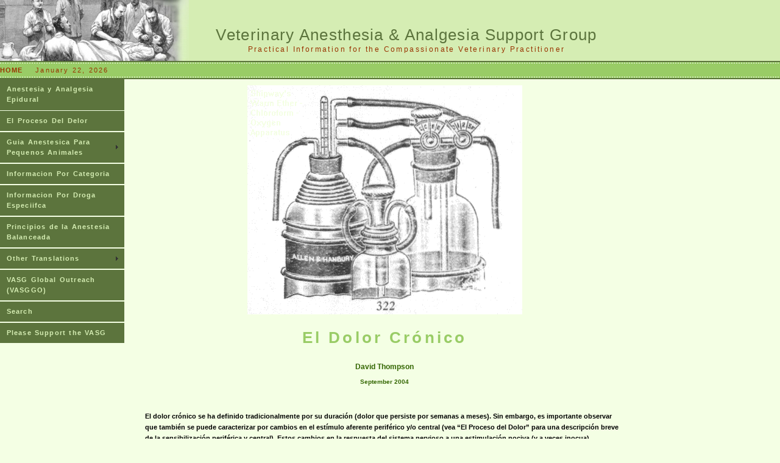

--- FILE ---
content_type: text/html
request_url: https://www.vasg.org/el_dolor_cronico.htm
body_size: 10142
content:
<!DOCTYPE html PUBLIC "-//W3C//DTD XHTML 1.0 Transitional//EN" "http://www.w3.org/TR/xhtml1/DTD/xhtml1-transitional.dtd">
<html xmlns="http://www.w3.org/1999/xhtml">
<!-- DW6 -->
<head>
<!-- Copyright 2005 Macromedia, Inc. All rights reserved. -->
<title>VASG El DOLOR CR&Oacute;NICO</title>
<meta http-equiv="Content-Type" content="text/html; charset=iso-8859-1" />
<link rel="stylesheet" href="mm_health_nutr.css" type="text/css" />
<script src="SpryAssets/SpryMenuBar.js" type="text/javascript"></script>
<script language="JavaScript" type="text/javascript">
//--------------- LOCALIZEABLE GLOBALS ---------------
var d=new Date();
var monthname=new Array("January","February","March","April","May","June","July","August","September","October","November","December");
//Ensure correct for language. English is "January 1, 2004"
var TODAY = monthname[d.getMonth()] + " " + d.getDate() + ", " + d.getFullYear();
//---------------   END LOCALIZEABLE   ---------------
</script><link href="css_files/vasg_01_11.css" rel="stylesheet" type="text/css" />
<link href="SpryAssets/SpryMenuBarVertical.css" rel="stylesheet" type="text/css" />
<style type="text/css">
<!--
a:link {
	text-decoration: none;
}
a:visited {
	text-decoration: none;
}
a:hover {
	text-decoration: underline;
}
a:active {
	text-decoration: none;
}
-->
</style></head>
<body bgcolor="#F4FFE4">
<table width="100%" border="0" cellpadding="0" cellspacing="0">
  <tr>
    <td width="668%" bgcolor="#D5EDB3"><table width="1024" border="0" cellspacing="0" cellpadding="0">
      <tr>
        <td width="310" height="100" rowspan="2" align="right" valign="bottom" bgcolor="#5C743D"><img src="images/banners/vasg_title_image_310_100.jpg" width="310" height="100" /></td>
        <td width="714" height="70" align="center" valign="bottom" bgcolor="#D5EDB3" class="titleName"><a name="TOP" id="TOP"></a>Veterinary Anesthesia &amp; Analgesia Support Group</td>
      </tr>
      <tr>
        <td width="714" height="30" align="center" valign="top" bgcolor="#D5EDB3" class="subHeader">Practical Information for the Compassionate Veterinary Practitioner</td>
      </tr>
    </table>
      <img src="file:///C|/Users/Robert/Documents/My Webs/VASG_09-09_DW_11-11-09/images/mm_spacer.gif" alt="" width="1" height="2" border="0" /></td>
  </tr>
</table>
<table width="100%" border="0" cellspacing="0" cellpadding="0">
  <tr>
    <td width="668%" bgcolor="#5C743D"><img src="images/misc/mm_spacer.gif" alt="" width="1" height="2" border="0" /></td>
  </tr>
  <tr>
    <td bgcolor="#99CC66" background="images/misc/mm_dashed_line.gif"><img src="images/misc/mm_dashed_line.gif" alt="line decor" width="4" height="3" border="0" /></td>
  </tr>
  <tr bgcolor="#99CC66">
    <td id="dateformat" height="20"><a href="index.htm">HOME</a> &nbsp;&nbsp;
    <script language="JavaScript" type="text/javascript">
      document.write(TODAY);	</script></td>
  </tr>
  <tr>
    <td bgcolor="#99CC66" background="images/misc/mm_dashed_line.gif"><img src="images/misc/mm_dashed_line.gif" alt="line decor" width="4" height="3" border="0" /></td>
  </tr>
  <tr>
    <td bgcolor="#5C743D"><img src="images/misc/mm_spacer.gif" alt="" width="1" height="2" border="0" /></td>
  </tr>
</table>
<table width="1024" border="0" cellspacing="0" cellpadding="0">
<tr>  </tr>
</table>
<table width="1024" border="0" cellspacing="0" cellpadding="0">
  <tr>
    <td width="204" rowspan="3" valign="top"><ul id="MenuBar1" class="MenuBarVertical">
      <li><a href="anestesia_y_analgesia_epidural.htm">Anestesia y Analgesia Epidural</a>        </li>
      <li><a href="el_proceso_del_dolor.htm">El Proceso Del Delor</a></li>
<li><a href="guia_anestesica_para_pequenos_animales.htm" class="MenuBarItemSubmenu">Guia Anestesica Para Pequenos Animales</a>
  <ul>
          <li><a href="admisi&oacute;n_spanish.htm">Admisi&oacute;n</a>            </li>
          <li><a href="rutina_pre_anest&eacute;sica.htm">Rutina Pre Anest&eacute;sica</a></li>
          <li><a href="protocolos_pre_anest&eacute;sicos_espec&iacute;ficos.htm">Protocolos pre anest&eacute;sicos espec&iacute;ficos</a></li>
          <li><a href="inducci&oacute;n_anest&eacute;sica.htm">Inducci&oacute;n Anest&eacute;sica</a></li>
          <li><a href="protocolos_de_inducci&oacute;n_espec&iacute;ficos.htm">Protocolos de inducci&oacute;n espec&iacute;ficos</a></li>
          <li><a href="mantenimiento_anest&eacute;sico.htm">Mantenimiento Anest&eacute;sico</a></li>
          <li><a href="protocolos_de_mantenimiento_espec&iacute;ficos.htm">Protocolos de mantenimiento espec&iacute;ficos</a></li>
          <li><a href="#">Recuperaci&oacute;n</a></li>
        </ul>
    </li>
      <li><a href="informacion_por_categoria.htm">Informacion Por Categoria</a></li>
      <li><a href="informacion_por_droga_especiifca.htm">Informacion Por Droga Especiifca</a></li>
      <li><a href="principios_de_la_anestesia_balanceada.htm">Principios de la Anestesia Balanceada</a></li>
      <li><a href="#" class="MenuBarItemSubmenu">Other Translations </a>
        <ul>
          <li><a href="#" class="MenuBarItemSubmenu">German Translations</a>
            <ul>
              <li><a href="alfaxalone_german.htm">Alfaxon Beitrag</a></li>
            </ul>
          </li>
          <li><a href="index_hungarian.htm" target="_blank">Hungarian Translations</a></li>
</ul>
</li>
<li><a href="vasggo.htm">VASG Global Outreach (VASGGO)</a></li>
<li><a href="search.htm">Search</a></li>
      <li><a href="support_the_vasg.htm">Please Support the VASG </a></li>
    </ul></td>
    <td width="34" height="396">&nbsp;</td>
    <td width="786" height="396" align="center"><img border="0" src="images/old_med_images/n322txt.gif" width="451" height="376" /></td>
  </tr>
  <tr>
    <td>&nbsp;</td>
    <td align="center" class="pageName"><b><font color="#008000"> <b><span style="font-size:20.0pt;
mso-bidi-font-size:10.0pt">
      <o:p> </o:p>
    </span></b></font></b>El Dolor Cr&oacute;nico</td>
  </tr>
  <tr>
    <td height="60">&nbsp;</td>
    <td height="60" align="center"><p class="title12_center" style="line-height: 100%; margin-top: 6; margin-bottom: 6">David Thompson</p>
    <p style="line-height: 100%; margin-top: 6; margin-bottom: 6"><span class="title10_center" style="line-height: 100%; margin-top: 6; margin-bottom: 6">September 2004</span></p></td>
  </tr>
  <tr>
    <td width="204" height="20" valign="top"></td>
    <td height="20">&nbsp;</td>
    <td height="20">&nbsp;</td>
  </tr>
  <tr>
    <td width="204" height="20" valign="top"></td>
    <td height="20">&nbsp;</td>
    <td height="20"><p class="secondlevel">El dolor  cr&oacute;nico se ha definido tradicionalmente por su duraci&oacute;n (dolor que persiste por  semanas a meses). Sin embargo, es importante observar que tambi&eacute;n se puede  caracterizar por cambios en el est&iacute;mulo aferente perif&eacute;rico y/o central (vea  &ldquo;El Proceso del Dolor&rdquo; para una descripci&oacute;n breve de la sensibilizaci&oacute;n  perif&eacute;rica y central). Estos cambios en la respuesta del sistema nervioso a una  estimulaci&oacute;n nociva (y a veces inocua) contribuyen a la dificultad que  encontramos frecuentemente al tratar pacientes con dolores cr&oacute;nicos. Con el  dolor cr&oacute;nico se asocia una variedad de s&iacute;ndromes. En medicina veterinaria, las  causas m&aacute;s comunes incluyen: osteoartritis, dolor por c&aacute;ncer y dolor  neurop&aacute;tico (incluyendo el s&iacute;ndrome posterior a la amputaci&oacute;n o &ldquo;miembro  fantasma&rdquo; y la enfermedad de disco intervertebral cr&oacute;nica -IVDD por sus siglas  en ingl&eacute;s) Debido a los cambios neurobiol&oacute;gicos producidos durante el  procesamiento de las se&ntilde;ales nocivas, es frecuente que el dolor que se  experimente aumente en amplitud y duraci&oacute;n. En todos los casos, es un dolor  maladaptado &ndash; no tiene un prop&oacute;sito &uacute;til, y afecta significativamente la  calidad de vida del paciente. </p>
      <p class="secondlevel">El  tratamiento del dolor cr&oacute;nico puede ser problem&aacute;tico. Muchos tipos de dolor se  transforman con el tiempo en &ldquo;resistentes&rdquo; a un &uacute;nico agente terap&eacute;utico,  necesitando una aproximaci&oacute;n terap&eacute;utica multimodal. En algunos casos, combinar  los analg&eacute;sicos est&aacute;ndares con drogas adjuvantes puede mejorar dram&aacute;ticamente  el &eacute;xito del tratamiento. La siguiente es una discusi&oacute;n breve de algunos de los  agentes empleados en el alivio del dolor cr&oacute;nico: </p>
      <p class="secondlevel">Antinflamatorios  no esteroidales &ndash; se mantienen&nbsp;como apoyo fundamental de la terapia para  el paciente con dolor cr&oacute;nico. Su modo de acci&oacute;n principal es bloquear la  producci&oacute;n de prostaglandinas por medio de uni&oacute;n e inhibici&oacute;n de la  ciclooxigenasa (COX por sus siglas en ingl&eacute;s). Mientras que el resultado de  este efecto es principalmente la reducci&oacute;n de la inflamaci&oacute;n y la  sensibilizaci&oacute;n del nociceptor perif&eacute;rico, hay alguna evidencia que los  Antinflamatorios no esteroides tienen tambi&eacute;n algo de acci&oacute;n analg&eacute;sica  central, aunque el mecanismo exacto a&uacute;n no se conoce. </p>
      <p class="secondlevel">La ciclooxigenasa  ocurre como m&iacute;nimo en 2 formas is&oacute;meras: Las COX1 (constitutivas), que median  la formaci&oacute;n de las prostaglandinas responsables de la protecci&oacute;n de la mucosa  GI, hemostasis y flujo sangu&iacute;neo renal, y las COX2 (inducibles), las cuales  catalizan la producci&oacute;n de prostaglandinas que act&uacute;an como mediadores  inflamatorios. Esto es una simplificaci&oacute;n excesiva, dado que en algunas  situaciones COX2 juega un papel homeost&aacute;tico (cicatrizaci&oacute;n de &uacute;lceras,  mantenimiento de la circulaci&oacute;n sangu&iacute;nea renal durante el estr&eacute;s, producci&oacute;n  de prostaciclina) pero en general los Antinflamatorios no esteroidales que  inhiben COX2&gt;COX1 son consideradas en &eacute;ste grupo las drogas de elecci&oacute;n.  Muchas veces se refieren a ellas como agentes selectivos o de preferencia COX2 </p>
      <p class="secondlevel">Hay una  variedad de Antinflamatorios no esteroidales selectivos/preferentes COX2 para  utilizar en perros, incluyendo carprofeno (2,2 mg/kg. BID o 4.4 mg/kg. SID),  etodolac (10-15 mg/kg. SID), deracoxib (1-2 mg/kg. SID para uso cr&oacute;nico) y  meloxicam (0.2 mg/kg. el 1&deg; d&iacute;a, luego 0.1 mg/kg. SID). Aunque en teor&iacute;a ellos  deber&iacute;an ser todos igualmente eficaces, algunos pacientes parecen responder  mejor a uno que a otro; as&iacute;, no obtener un efecto analg&eacute;sico deseado con una  droga no necesariamente implica falta de respuesta a todos los Antinflamatorios  no esteroidales. </p>
      <p class="secondlevel">Se deber&iacute;a  tener precauci&oacute;n al emplear los Antinflamatorios no esteroidales en gatos. La  diferencia en la biotransformaci&oacute;n hep&aacute;tica puede llevar a prolongaci&oacute;n de la  vida media y con ello el potencial para una intoxicaci&oacute;n. Adicionalmente, se  han realizado muy pocos estudios para examinar la respuesta felina a &eacute;stos  compuestos. Uno de los pocos Antinflamatorios no esteroidales que parecen ser  bien tolerados por los gatos es el meloxicam (0.1 mg/kg SID por 3-5 d&iacute;as, luego  0.1 mg/GATO/q 24-72 horas durante per&iacute;odos prolongados). Debido a la tremenda  variaci&oacute;n individual de metabolismo entre los gatos, cuando se administra una  terapia por mucho tiempo se recomienda que se observen atentamente en prevenci&oacute;n  de efectos adversos. </p>
      <p class="secondlevel">Los  Antinflamatorios no esteroidales deber&iacute;an ser evitados en todos los pacientes  con disfunci&oacute;n hep&aacute;tica o renal, coagulopat&iacute;as, desordenes GI, shock,  hipotensi&oacute;n/hipovolemia, hipoalbuminemia o gestaci&oacute;n. Perros y gatos en terapia  cr&oacute;nica deber&iacute;an controlarse peri&oacute;dicamente en busca de alteraciones  hematol&oacute;gicas o de par&aacute;metros bioqu&iacute;micos, y sus due&ntilde;os deber&iacute;an ser entrenados  para poder observar s&iacute;ntomas de malestar GI, alteraciones del apetito y PU/PD. </p>
      <p class="secondlevel">Opioides&mdash;  son, de los analg&eacute;sicos accesibles, los m&aacute;s poderosos; act&uacute;an en el &aacute;mbito  perif&eacute;rico, espinal y supraespinal del proceso. Hay 4 tipos de receptores  opioides, con m&uacute;ltiples subtipos. Los receptores Mu son los que producen una  analgesia m&aacute;s profunda, y tambi&eacute;n pueden provocar euforia, depresi&oacute;n  respiratoria, dependencia f&iacute;sica y bradicardia. Los receptores Kappa  desencadenan una respuesta analg&eacute;sica menor, y pueden causar miosis, efecto  sedante y disforia. Los receptores Delta modulan la actividad del receptor Mu.  Y los receptores Sigma dan poco o nada de analgesia. Ellos son responsables de  muchos de los efectos adversos asociados con los opioides (disforia,  alucinaciones, estimulaci&oacute;n vasomotora y respiratoria). Algunos investigadores  clasifican los receptores Sigma como una fenciclidina, mas que un receptor  opioide. </p>
      <p class="secondlevel">Los  opioides pueden actuar como agonistas (que se unen y estimulan el receptor),  antagonistas (que se unen y bloquean o inhiben su actividad), agonistas  parciales (se unen y estimulan parcialmente la actividad de ciertos subtipos de  receptores), y agonistas/antagonistas mezclados (estimulan unos mientras  bloquean otros receptores). </p>
      <p class="secondlevel">Los  opioides son &uacute;tiles en una variedad de condiciones cr&oacute;nicas dolorosas (aunque  pueden tener efectividad limitada en algunas formas de dolor neurop&aacute;tico) En la  siguiente discusi&oacute;n y a los efectos del&nbsp;tratamiento del dolor cr&oacute;nico,  solo ser&aacute;n consideradas las preparaciones orales y transd&eacute;rmicas de varios  opioides </p>
      <p class="secondlevel">Los  agonistas Mu puros proveen la mejor analgesia, pero tambi&eacute;n tienen el potencial  de producir m&aacute;s efectos adversos (bradicardia, hipotensi&oacute;n, sedante, depresi&oacute;n  respiratoria, retenci&oacute;n urinaria, v&oacute;mitos, defecaci&oacute;n, constipaci&oacute;n). Su mejor  utilidad se limita a analgesia de corta duraci&oacute;n, analgesia de&nbsp;&ldquo;rescate&rdquo;,  aun cuando ciertos des&oacute;rdenes (especialmente en el dolor cancer&iacute;geno en estados  tard&iacute;os de la enfermedad) pueden requerir su uso continuo. Con el uso cr&oacute;nico,  frecuentemente se desarrolla tolerancia por lo que se necesitan dosis  progresivamente m&aacute;s altas para conseguir el mismo efecto analg&eacute;sico. </p>
      <p class="secondlevel">El Sulfato  de Morfina (CII) se obtiene en tabletas orales, c&aacute;psulas y preparaciones  l&iacute;quidas. El&nbsp;rango de dosis sugerida en perros es de&nbsp;0.5-2.0 mg/kg.  QID (Algunos perros experimentan constipaci&oacute;n&nbsp;a dosis que exceden&nbsp;1  mg/kg.). Los gatos han sido dosificados con la forma l&iacute;quida a 0.2-0.5 mg/kg  TID-QID, pero la mayor&iacute;a de ellos rechazan su sabor. </p>
      <p class="secondlevel">La Code&iacute;na  tambi&eacute;n se ha utilizado como agonista Mu oral, aunque usualmente es menos  eficaz que la morfina. Se obtiene com&uacute;nmente en combinaci&oacute;n con acetaminof&eacute;n  como una preparaci&oacute;n CIII, y se dosifica generalmente en perros a 1-2 mg/kg. de  la porci&oacute;n code&iacute;nica TID-QID (NO deber&iacute;a utilizarse en gatos en combinaci&oacute;n con  acetaminof&eacute;n debido al riesgo de una metahemoglobinemia fatal). </p>
      <p class="secondlevel">El  Fentanilo se obtiene como parche transd&eacute;rmico (Duragesic -- CII) con una  potencia de 25, 50, 75 y 100 ug/hora Algunos estudios sugieren que los parches  de&nbsp;75 y 100 ug no pueden proveer niveles plasm&aacute;ticos consistentes;  combinaciones de parches de 25 y 50 ug se pueden utilizar para conseguir la  dosis apropiada (2-4 ug/kg) en&nbsp;perros. En gatos de &gt; 2.5 kg, se utiliza  un parche completo de 25 ug; si tiene &lt; 2.5 kg. se remueve s&oacute;lo la mitad del  cobertor posterior de pl&aacute;stico (NO CORTE los parches). </p>
      <p class="secondlevel">Los parches  de Duragesic promueven una analgesia basal muy buena a&uacute;n cuando ocasionalmente  ellos necesitan ser complementados con agonistas Mu orales. En perros, el  tiempo de inicio de acci&oacute;n es de 12-36 horas, con una duraci&oacute;n del efecto  de&nbsp;72 horas. Los gatos tienden a tener un tiempo de inicio m&aacute;s r&aacute;pido (5-8  horas) y una duraci&oacute;n m&aacute;s prolongada (hasta 120 horas). Los efectos colaterales  pueden incluir inapetencia, agitaci&oacute;n/disforia, efecto sedante e hipertermia  (gatos). </p>
      <p class="secondlevel">Los  agonistas parciales Mu se unen al receptor Mu, pero s&oacute;lo lo activan  parcialmente. La Buprenorfina (CIII) es la droga prototipo en &eacute;sta clase; es  moderadamente cara pero MUY segura, produce pocos efectos colaterales y un  efecto sedante m&iacute;nimo. La Buprenorfina tiene una tremenda afinidad por los  receptores Mu, e inhibe competitivamente la uni&oacute;n de otros agonistas Mu. Esta  propiedad lo hace &uacute;til para &ldquo;revertir&rdquo; los efectos de la morfina o el Fentanilo  si se observaran consecuencias adversas, manteniendo el nivel de analgesia. </p>
      <p class="secondlevel">Existe un  efecto de meseta en la analgesia con los agonistas parciales, haci&eacute;ndolos menos  &uacute;tiles en el dolor severo. La Buprenorfina es interesante dado que un aumento  de la dosis prolonga la duraci&oacute;n de la analgesia, mientras que el grado de  analgesia se mantiene esencialmente sin alteraci&oacute;n. Dosis de 30 ug/kg (0.030  mg/kg) proveer&aacute;n&nbsp;~ 8-10 horas de analgesia, mientras que 40 ug/kg (0.040  mg/kg) pueden producir alrededor de 12 horas de control del dolor. El inicio de  la acci&oacute;n es bastante lento (~ 30 minutos cuando se administra IV o 60 minutos  si es IM, transmucosa o transd&eacute;rmica). </p>
      <p class="secondlevel">La  Buprenorfina no se obtiene en preparaci&oacute;n oral (El primer paso significativo lo  inactiva), pero su naturaleza lipof&iacute;lica&nbsp;se presta para la absorci&oacute;n a  trav&eacute;s de la piel o membranas mucosas. Las farmacias que formulan productos,  pueden producir un gel transd&eacute;rmico (organogel pleur&oacute;nico de lecitina &ndash; PLO por  sus siglas en ingl&eacute;s) para su aplicaci&oacute;n en la superficie interior de la oreja  o la piel afeitada del cuello tanto para perros como gatos. Como alternativa en  los gatos, debido al pH alcalino de la saliva, se permite una absorci&oacute;n  transmucosa excelente administrando la droga inyectable en la boca (no se debe  mezclar con jarabes de sabores, debido que al tragarla se inactiva); la forma  inyectable es ins&iacute;pida y bien tolerada por los gatos. No se han realizado  estudios de la absorci&oacute;n transmucosa en perros&nbsp;pero, el pH de su saliva es  m&aacute;s cercano a los humanos, donde la biodisponibilidad despu&eacute;s de la administraci&oacute;n  mucosa es de ~ 30%. </p>
      <p class="secondlevel">Agonistas/antagonistas  mezclados como el Butorfanol (CIV) no se consideran &uacute;tiles en el tratamiento  del dolor cr&oacute;nico. El&nbsp;efecto inicial GI destruye algo de la droga y la  analgesia es considerada de una vida relativamente corta (1-2 horas). Porque  estas drogas son agonistas kappa y antagonistas Mu, el control del dolor es  menor a lo deseado en un problema cr&oacute;nico. Aunque a algunos ur&oacute;logos consideran  que la nocicepci&oacute;n visceral responde m&aacute;s al agonismo kappa y promueven el uso  del Butorfanol en dolor cr&oacute;nico de la vejiga (FLUTD). </p>
      <p class="secondlevel">El Tramadol  es una de las drogas accesibles m&aacute;s &uacute;tiles para el veterinario que trata el  dolor cr&oacute;nico. Tiene un modo de acci&oacute;n dual: angonista Mu (aunque t&eacute;cnicamente  no es un opioide y no es una substancia controlada) e inhibici&oacute;n de la  recaptaci&oacute;n de la monoamina (principalmente serotonina y norepinefrina), el  cual aumenta los mecanismos end&oacute;genos espinales inhibitorios y produce un  efecto ansiol&iacute;tico leve. </p>
      <p class="secondlevel">El grado de  agonismo Mu producido es relativamente d&eacute;bil (el compuesto padre tiene poca  afinidad por los receptores Mu; la mayor&iacute;a de los efectos Mu provienen del  metabolito M1). Sin embargo, en conjunto con la inhibici&oacute;n de la recaptaci&oacute;n de  la monoamina ocurre una acci&oacute;n sin&eacute;rgica poderosa, llevando a una analgesia  comparable a la meperidina o la code&iacute;na. Es &uacute;til en una variedad de s&iacute;ndromes  dolorosos agudos&nbsp;cr&oacute;nicos, incluyendo dolor neurop&aacute;tico y allodynia.  Combinando Tramadol con otros analg&eacute;sicos (antinflamatorios no esteroidales, agonistas  Mu) aumenta m&aacute;s la eficacia del Tramadol, produciendo una acci&oacute;n de alivio del  dolor multimodal. Debido a la inhibici&oacute;n de la recaptaci&oacute;n de la monoamina el  Tramadol no deber&iacute;a ser administrado con TCA, SSRI, o inhibidores de  MAO&nbsp;por el riesgo del s&iacute;ndrome de la serotonina. </p>
      <p class="secondlevel">En perros,  una dosis inicial de 1-2 mg/kg BID (hasta 5 mg/kg BID) trabaja bien, aunque  puede ser utilizado de ser necesario una administraci&oacute;n m&aacute;s frecuente  (TID-QID). Los gatos se dosifican a 2-4 mg/kg BID (generalmente &frac14; de tableta de  50 mg). El metabolismo es principalmente por biotransformaci&oacute;n hep&aacute;tica, con  una peque&ntilde;a cantidad excretada sin alterar por los ri&ntilde;ones. Los efectos  colaterales, aun cuando raros, pueden incluir efecto sedante y malestar GI. </p>
      <p class="secondlevel">Receptores  antagonistas de NMDA son utilizados como drogas adjuntas (por ej. en  combinaci&oacute;n con otros analg&eacute;sicos) para mejorar el control del dolor. Est&iacute;mulos  dolorosos intensos y/o cr&oacute;nicos provocan como respuesta a su ingreso cambios en  el sistema nervioso central, llevando a una &ldquo;amplificaci&oacute;n&rdquo; de la intensidad  del dolor. Este proceso de &ldquo;sensibilizaci&oacute;n central&rdquo; es mediado en parte por la  activaci&oacute;n de los receptores NMDA (Vea la secci&oacute;n en &ldquo;analg&eacute;sicos en infusi&oacute;n  constante&rdquo; para mayores detalles). Con el bloqueo de la activaci&oacute;n de &eacute;stos  receptores, se consigue una reducci&oacute;n de la amplificaci&oacute;n de la respuesta en el  CNS, permitiendo que otros analg&eacute;sicos trabajen m&aacute;s efectivamente.  Adicionalmente, los antagonistas de los receptores NMDA act&uacute;an aumentando la  sensibilidad del receptor opioide, reducen la tolerancia al opioide y minimizan  la hiperalgesia de rebote (fen&oacute;meno que aumenta notoriamente el dolor cuando la  analgesia&nbsp;opioide desaparece del sistema). </p>
      <p class="secondlevel">Mientras  que el uso de infusiones de Ketamina intravenosa a&nbsp;microdosis ha sido la  principal aplicaci&oacute;n de este concepto, se disponen de medicinas orales  efectivas que logran resultados similares. Es importante notar que el uso de  antagonistas orales muchas veces tiene un inicio de acci&oacute;n del efecto mas lento  que aquel obtenido con una infusi&oacute;n constante de Ketamina. Para que los  compuestos orales produzcan resultados visibles puede pasar hasta una semana. </p>
      <p class="secondlevel">Amantadina&nbsp;es  el antagonista oral del receptor NMDA m&aacute;s com&uacute;nmente utilizado. Fue  originalmente desarrollado como un compuesto antiviral, tambi&eacute;n se ha utilizado  para tratar reacciones extrapiramidales por drogas y la enfermedad de Parkinson  en&nbsp;humanos. La dosis est&aacute;ndar utilizada para bloquear los receptores en  perros y gatos es de 3-5 mg/kg SID. Si&nbsp;es necesario se pueden administrar  en forma continua, aunque en la mayor&iacute;a de los casos puede administrarse  diariamente durante 7-14 d&iacute;as y luego descontinuar hasta que el dolor empeore  nuevamente. La Amantadina se consigue en c&aacute;psulas de 100 mg y como l&iacute;quido oral  a 10 mg/ml. La eliminaci&oacute;n es casi exclusivamente por v&iacute;a renal, por lo que  deber&iacute;an ser considerados reducciones de la dosis en casos de fallo renal  severo. Los efectos adversos son raros, pero pueden incluir agitaci&oacute;n o  diarrea. </p>
      <p class="secondlevel">Dextrometorfano,  se utiliza com&uacute;nmente como antitusivo en humanos, ha sido tambi&eacute;n promovido  como antagonista de los receptores NMDA. Se considera efectiva una dosis de  0.5-2.0 mg/kg. TID-QID siendo metabolizado por biotransformaci&oacute;n hep&aacute;tica. Las  c&aacute;psulas de Robitussin CoughGels en gel contienen 15 mg por c&aacute;psula de  Dextrometorfano solo. El Vicks Formula 44 Cough Relief es el &uacute;nico  Dextrometorfano&nbsp;liquido contiene 2 mg/ml y viene en botellas de 118 ml. </p>
      <p class="secondlevel">Gabapentina  (Neurontin) es una medicina anticonvulsiva con pretendida acci&oacute;n analg&eacute;sica  adicional. Su mecanismo de acci&oacute;n no est&aacute; claro, aunque puede involucrar la  inhibici&oacute;n del est&iacute;mulo de la neurona pos-sin&aacute;ptica. La Gabapentina ha sido  utilizada en dolor cr&oacute;nico de muchas maneras, aunque su mejor aplicaci&oacute;n puede  ser para el dolor neurop&aacute;tico. Una dosis sugerida es 10 mg/kg BID,&nbsp;aunque  hay informes que dosis tan bajas como 1.25 mg/kg SID fueron efectivas. Es  metabolizado por el h&iacute;gado y excretado por los ri&ntilde;ones. Los efectos adversos  posibles pueden incluir ganancia de peso y efecto sedante. Disponible en  l&iacute;quido en 50 mg/ml, c&aacute;psulas de 100 mg, 300 mg, 400mg, y tabletas de 600 mg y  800 mg. Es una droga muy cara lo cual limita su utilidad como droga de primera  elecci&oacute;n para el dolor cr&oacute;nico. </p>
      <p class="secondlevel">Los  Antidepresivos triciclicos (TCA&rsquo;s por sus siglas en ingl&eacute;s) han sido utilizados  en humanos y animales como adicci&oacute;n a otros analg&eacute;sicos (especialmente  opioides) para dolor cr&oacute;nico. Ellos act&uacute;an inhibiendo la retenci&oacute;n de  serotonina y norepinefrina, aunque ellos tambi&eacute;n pueden tener otros efectos analg&eacute;sicos  (incluyendo posibles acciones en los receptores opioides y en la transmisi&oacute;n en  el nervio) En esta clase la Amitriptilina es la droga m&aacute;s com&uacute;nmente utilizada.  Los perros y los gatos usualmente son dosificados a 1-2 mg/kg. SID-BID. Los  efectos adversos incluyen el efecto anticolin&eacute;rgico y sedante. </p>
      <p class="secondlevel">Otras  drogas aditivas empleadas en el alivio del dolor cr&oacute;nico incluyen  glucocorticoides, condroprotectores, ansiol&iacute;ticos, doxiciclina, &aacute;cidos grasos  omega 3, magnesio, modificadores inmunonutricionales y bioflavinoides. Terapias  no farmacol&oacute;gicas como la acupuntura, electroacupuntura y varios procedimientos  de estimulaci&oacute;n el&eacute;ctrica del nervio, terapia de l&aacute;ser y terapia de campo  magn&eacute;tica en pulsos. </p>
    <p class="secondlevel">Como puede  observarse de la multiplicidad de drogas y tratamientos alternativos utilizados  para el dolor cr&oacute;nico, el control de &eacute;stos pacientes puede ser dif&iacute;cil y  complejo. Es importante enfatizar a los propietarios de &eacute;stas mascotas que  muchas veces se requiere pruebas m&uacute;ltiples hasta encontrar la combinaci&oacute;n  correcta de analg&eacute;sicos y que no todos los pacientes pueden ser controlados  efectivamente. Animales con dolor cr&oacute;nico deben ser controlados frecuentemente  para comprobar la respuesta a la terapia y evitar los efectos adversos,  y&nbsp;sus propietarios deber&iacute;an ser consultados con&nbsp;frecuencia sobre la  efectividad del tratamiento. Con paciencia, determinaci&oacute;n y un deseo de tratar  nuevas t&eacute;cnicas, podemos mejorar dram&aacute;ticamente la vida de muchos de nuestros  pacientes con dolor cr&oacute;nico.</p></td>
  </tr>
  <tr>
    <td width="204" height="20" valign="top"></td>
    <td height="20">&nbsp;</td>
    <td height="20">&nbsp;</td>
  </tr>
  <tr>
    <td width="204" height="20" valign="top"></td>
    <td height="20">&nbsp;</td>
    <td height="20">&nbsp;</td>
  </tr>
  <tr>
    <td height="20">&nbsp;</td>
    <td height="20">&nbsp;</td>
    <td height="20" align="center"><a href="#TOP" class="title1">Return to top of page</a></td>
  </tr>
  <tr>
    <td height="20">&nbsp;</td>
    <td height="20">&nbsp;</td>
    <td height="20">&nbsp;</td>
  </tr>
  <tr>
    <td height="20">&nbsp;</td>
    <td height="20">&nbsp;</td>
    <td height="20">&nbsp;</td>
  </tr>
  <tr>
    <td height="20">&nbsp;</td>
    <td height="20">&nbsp;</td>
    <td height="20">&nbsp;</td>
  </tr>
  <tr>
    <td width="204" height="40">&nbsp;</td>
    <td width="34" height="40">&nbsp;</td>
    <td width="786" height="40" align="center"><p class="footnote">Questions or problems regarding this web site should be directed to <a href="mailto:DRSTEIN@VASG.ORG">DRSTEIN@VASG.ORG</a> .<br />
Copyright &#169; 2003 ASAH. All rights reserved.<br />
Last modified:
<!-- #BeginDate format:Am1 -->April 4, 2011<!-- #EndDate -->
.</p></td>
  </tr>
  <tr>
    <td width="204">&nbsp;</td>
    <td width="34">&nbsp;</td>
    <td width="786">&nbsp;</td>
  </tr>
  <tr>
    <td width="204">&nbsp;</td>
    <td width="34">&nbsp;</td>
    <td width="786">&nbsp;</td>
  </tr>
</table>
<script type="text/javascript">
<!--
var MenuBar1 = new Spry.Widget.MenuBar("MenuBar1", {imgRight:"SpryAssets/SpryMenuBarRightHover.gif"});
//-->
</script>
<!-- WiredMinds eMetrics tracking with Enterprise Edition V5.4 START -->
<script type='text/javascript' src='https://count.carrierzone.com/app/count_server/count.js'></script>
<script type='text/javascript'><!--
wm_custnum='1682cfd07daa4890';
wm_page_name='el_dolor_cronico.htm';
wm_group_name='/services/webpages/v/a/vasg.org/public';
wm_campaign_key='campaign_id';
wm_track_alt='';
wiredminds.count();
// -->
</script>
<!-- WiredMinds eMetrics tracking with Enterprise Edition V5.4 END -->
</body>
</html>


--- FILE ---
content_type: text/css
request_url: https://www.vasg.org/mm_health_nutr.css
body_size: 544
content:
/* Global Styles */

body {
	margin:0px;
	}
	
td {
	font:11px Arial, Helvetica, sans-serif;
	color:#666666;
	}
	
a {
	color: #993300;
	}
	
a:hover {
	color: #5C743D;
	}

/* ID Styles */

#navigation td {
	border-bottom: 1px solid #F4FFE4;
	}
	
#navigation a {
	font: bold 11px Arial, Helvetica, sans-serif;
	color: #D5EDB3;
	line-height:16px;
	letter-spacing:.1em;
	text-decoration: none;
	display:block;
	padding:8px 6px 10px 20px;
	}
	
#navigation a:hover {
	background: #99CC66;
	color:#993300;
	}
	
#logo 	{
	font:24px Arial, Helvetica, sans-serif;
	color: #5C743D;
	letter-spacing:.2em;
	line-height:30px;
	}

#tagline 	{	
	font:11px Arial, Helvetica, sans-serif;
	color: #993300;
	letter-spacing:.4em;
	line-height:18px;
	}

#monthformat {
	border-bottom: 1px dashed #5C743D;
	}
		
#dateformat {
	font:11px Arial, Helvetica, sans-serif;
	color: #993300;
	letter-spacing:.2em;
	}
	
#dateformat a {
	font:11px Arial, Helvetica, sans-serif;
	color: #993300;
	font-weight:bold;
	letter-spacing:.1em;
	text-decoration:none;
	}
	
#dateformat a:hover {
	color: #F4FFE4;
	letter-spacing:.1em;
	}
	
/* Class Styles */

.bodyText11 {
	font:11px Verdana, Helvetica, sans-serif;
	color:#333333;
	line-height:14px;
	margin-top:0px;
	font-weight: bold;
	}
		
.bodyText12 {
	font:12px Verdana, Helvetica, sans-serif;
	color:#333333;
	line-height:16px;
	margin-top:0px;
	font-weight: bold;
	}
	
.bodyText13 {
	font:13px Verdana, Helvetica, sans-serif;
	color:#333333;
	line-height:17px;
	margin-top:0px;
	font-weight: bold;
	}
		
.bodyText14 {
	font:14px Verdana, Helvetica, sans-serif;
	color:#333333;
	line-height:18px;
	margin-top:0px;
	font-weight: bold;
	}
		
.pageName{
	font: 26px Arial, Helvetica, sans-serif;
	color: #99CC66;
	line-height:56px;
	letter-spacing:0.21em;
	font-weight: bold;
	}
	
.subHeader {
	font:bold 11px Arial, Helvetica, sans-serif;
	color: #993300;
	line-height:22px;
	letter-spacing:0.2em;
	}

.quote {
	font: 20px Arial, Helvetica, sans-serif;
	color: #759DA1;
	line-height:30px;
	}
	
.quoteBold {
	font: 20px Arial, Helvetica, sans-serif;
	color: #759DA1;
	line-height:30px;
	font-weight: bold;
	}
	
.smallText {
	font: 10px Arial, Helvetica, sans-serif;
	color: #666666;
	line-height: 12px;
	}
	
.navText {
	font: 11px Arial, Helvetica, sans-serif;
	color: #003366;
	line-height:16px;
	letter-spacing:.1em;
	text-decoration: none;
	}
	
.navTextLge {
	font: 36px Arial, Helvetica, sans-serif;
	color: #003366;
	line-height:46px;
	letter-spacing:.1em;
	text-decoration: none;
	}


--- FILE ---
content_type: text/css
request_url: https://www.vasg.org/css_files/vasg_01_11.css
body_size: 1262
content:
/* CSS Document */

.bold {
	font-family: Verdana, Arial, Helvetica, sans-serif;
	font-size: 14px;
	font-style: normal;
	line-height: 22px;
	font-weight: bold;
	color: #000000;
	text-decoration: none;
	padding: 4;
}

.fifthlevel {
	font-family: Verdana, Arial, Helvetica, sans-serif;
	color: #000000;
	line-height: 18px;
	padding: 4px;
	font-size: 11px;
	font-weight: bold;
	list-style-type: lower-alpha;
}

.firstlevel {
	font-family: Verdana, Arial, Helvetica, sans-serif;
	color: #EC7600;
	line-height: 22px;
	padding: 4px;
	font-size: 14px;
	font-weight: bold;
	list-style-type: decimal;
}

.footnote {
	font-family: Verdana, Arial, Helvetica, sans-serif;
	font-size: 9px;
	font-style: normal;
	line-height: 9px;
	font-weight: bold;
	color: #000000;
	vertical-align: top;
}

.forthlevel {
	font-family: Verdana, Arial, Helvetica, sans-serif;
	color: #000000;
	line-height: 18px;
	font-size: 11px;
	font-weight: bold;
	list-style-type: decimal;
	padding: 4px;
}

.italics {
	font-style: italic;
}

.leadin {
	font-family: Verdana, Arial, Helvetica, sans-serif;
	font-size: 14px;
	font-style: normal;
	font-weight: bold;
	color: #EC7600;
	text-decoration: none;
	padding: 1px;
	line-height: 18px;
}

.leadin_green {
	font-family: Verdana, Arial, Helvetica, sans-serif;
	font-size: 14px;
	font-style: normal;
	font-weight: bold;
	color: #336600;
	text-decoration: none;
	padding: 1px;
	line-height: 18px;
}

.leadin_red {
	font-family: Verdana, Arial, Helvetica, sans-serif;
	font-size: 14px;
	font-style: normal;
	font-weight: bold;
	color: #F00;
	text-decoration: none;
	padding: 1px;
	line-height: 18px;
}

.mail_to {
	mailto:DRSTEIN@VASG.ORG
}

.navigation {
	font-family: Verdana, Arial, Helvetica, sans-serif;
	font-size: 14px;
	font-style: normal;
	font-weight: bold;
	color: #630;
	text-decoration: none;
	background-color: #FFFFFF;
	display: block;
	padding: 8px;
	width: 195px;
	text-align:center;
	
}

.navigation:hover {
	font-family: Verdana, Arial, Helvetica, sans-serif;
	font-size: 14px;
	font-style: normal;
	font-weight: bold;
	color: #630;
	text-decoration: none;
	background-color: #CCCCCC;
	display: block;
	padding: 8px;
	width: 195px;
}

.navigation_green {
	font-family: Verdana, Arial, Helvetica, sans-serif;
	font-size: 14px;
	font-style: normal;
	font-weight: bold;
	color: #336600;
	text-decoration: none;
	background-color: #FFFFFF;
	display: block;
	padding: 8px;
	width: 195px;
}

p{
	font-family: Verdana, Arial, Helvetica, sans-serif;
	color: #000000;
	line-height: 12px;
	padding: 0px;
	font-size: 11px;
	font-weight: bold;
	list-style-type: lower-alpha;
}

.pageName{
	font: 26px Arial, Helvetica, sans-serif;
	color: #99CC66;
	line-height:56px;
	letter-spacing:0.16em;
	font-weight: bold;
}

.pageName_short{
	font: 26px Arial, Helvetica, sans-serif;
	color: #99CC66;
	line-height:36px;
	letter-spacing:0.1em;
	font-weight: bold;
}

.pageName_red{
	font: 26px Arial, Helvetica, sans-serif;
	color: #F00;
	line-height:56px;
	letter-spacing:0.21em;
	font-weight: bold;
}

.secondlevel {
	font-family: Verdana, Arial, Helvetica, sans-serif;
	color: #000000;
	line-height:18px;
	padding: 1px;
	font-size: 11px;
	font-weight: bold;
	list-style-type: upper-alpha;
	padding-right: 0em;
	padding-left: 0px;
	padding-top:0em;
}

.secondlevel {
	font-family: Verdana, Arial, Helvetica, sans-serif;
	color: #000000;
	line-height:18px;
	padding: 1px;
	font-size: 11px;
	font-weight: bold;
	list-style-type: upper-alpha;
	padding-right: 0em;
	padding-left: 0px;
	padding-top:0em;
}
.secondlevel_tall {
	font-family: Verdana, Arial, Helvetica, sans-serif;
	color: #000000;
	line-height:22px;
	padding: 1px;
	font-size: 11px;
	font-weight: bold;
	list-style-type: upper-alpha;
	padding-right: 0em;
	padding-left: 0px;
	padding-top:0em;
}

.secondlevel_center {
	font-family: Verdana, Arial, Helvetica, sans-serif;
	color: #000000;
	line-height: 18px;
	padding: 0px;
	font-size: 11px;
	font-weight: bold;
	list-style-type: upper-alpha;
	padding-right: 0px;
	padding-left: 0px;
	text-align:center;
}

.secondlevelRed {
	font-family: Verdana, Arial, Helvetica, sans-serif;
	color: #F00;
	line-height: 18px;
	padding: 0px;
	font-size: 11px;
	font-weight: bold;
	list-style-type: upper-alpha;
	padding-right: 0px;
	padding-left: 0px;
}

.secondlevelgold {
	font-family: Verdana, Arial, Helvetica, sans-serif;
	color: #EC7600;
	line-height: 18px;
	padding: 0px;
	font-size: 11px;
	font-weight: bold;
	list-style-type: upper-alpha;
}

.secondlevelgold_16 {
	font-family: Verdana, Arial, Helvetica, sans-serif;
	color: #EC7600;
	line-height: 16px;
	padding: 0px;
	font-size: 11px;
	font-weight: bold;
	list-style-type: upper-alpha;
}

.secondlevelgold_17 {
	font-family: Verdana, Arial, Helvetica, sans-serif;
	color: #EC7600;
	line-height: 17px;
	padding: 0px;
	font-size: 11px;
	font-weight: bold;
	list-style-type: upper-alpha;
}

.secondlevel_16 {
	font-family: Verdana, Arial, Helvetica, sans-serif;
	color: #000000;
	line-height: 16px;
	padding: 0px;
	font-size: 11px;
	font-weight: bold;
	list-style-type: upper-alpha;
	padding-right: 0px;
	padding-left: 0px;
}

.secondlevel_17 {
	font-family: Verdana, Arial, Helvetica, sans-serif;
	color: #000000;
	line-height: 17px;
	padding: 0px;
	font-size: 11px;
	font-weight: bold;
	list-style-type: upper-alpha;
	padding-right: 0px;
	padding-left: 0px;
}

.sixthlevel {
	font-family: Verdana, Arial, Helvetica, sans-serif;
	color: #000000;
	line-height: 18px;
	padding: 4px;
	font-size: 11px;
	font-weight: bold;
	list-style-type: disc;
}

.smallText {
	color: #666;
	line-height: 12px;
	font-family: Verdana, Geneva, sans-serif;
	font-size: 9px;
	letter-spacing: 0.1em;
	font-weight: 800;
	}

.smallText_red {
	color: #F00;
	line-height: 12px;
	font-family: Verdana, Geneva, sans-serif;
	font-size: 9px;
	letter-spacing: 0.1em;
	font-weight: 800;
	}
	
.subHeader {
	color: #993300;
	letter-spacing:0.2em;
	font-family: Verdana, Geneva, sans-serif;
	font-size: 12px;
	line-height: 22px;
	font-weight: 500;
}

.subScript {
	color: #993300;
	font-family: Verdana, Geneva, sans-serif;
	font-weight: 700;
	position: relative;
	top: 0.5em;
	font-size: 0.8em;
}

.subScript_lgt_Green_Lrge {
	color: #99CC66;
	font-family: Verdana, Geneva, sans-serif;
	font-weight: 700;
	position: relative;
	top: 0.5em;
	font-size: 1.0em;
}

.superScript {
	color: #993300;
	letter-spacing:0.1em;
	font-family: Verdana, Geneva, sans-serif;
	font-weight: 700;
	position: relative;
	bottom: 0.5em;
	font-size: 0.8em;
}

.thirdlevel {
	font-family: Verdana, Arial, Helvetica, sans-serif;
	color: #000000;
	line-height: 18px;
	padding: 4px;
	font-size: 11px;
	font-weight: bold;
	list-style-type: lower-roman;
}

.title1 {
	font-family: Verdana, Arial, Helvetica, sans-serif;
	font-size: 16px;
	font-style: normal;
	font-weight: bold;
	color: #336600;
	text-decoration: none;
	padding: 0 px;
	padding-bottom: 2px;
	padding-top: 2px;
	line-height: 22px;
}

.title1_red {
	font-family: Verdana, Arial, Helvetica, sans-serif;
	font-size: 16px;
	font-style: normal;
	font-weight: bold;
	color: #F00;
	text-decoration: none;
	padding: 0 px;
	padding-bottom: 2px;
	padding-top: 2px;
	line-height: normal;
	list-style-type: inherit;
}

.title2 {
	font-family: Verdana, Arial, Helvetica, sans-serif;
	font-size: 45px;
	font-style: normal;
	font-weight: bold;
	color: #336600;
	text-decoration: none;
}

.title3 {
	font-family: Verdana, Arial, Helvetica, sans-serif;
	font-size: 18px;
	font-style: normal;
	font-weight: bold;
	color: #336600;
	text-decoration: none;
	padding: 1px;
}

.title3_red {
	font-family: Verdana, Arial, Helvetica, sans-serif;
	font-size: 18px;
	font-style: normal;
	font-weight: bold;
	color: #F00;
	text-decoration: none;
	padding: 1px;
}

.title3_lt_gr {
	font-family: Verdana, Arial, Helvetica, sans-serif;
	font-size: 18px;
	font-style: normal;
	font-weight: bold;
	color: #99CC66;
	text-decoration: none;
	padding: 1px;
}

.title3_center {
	font-family: Verdana, Arial, Helvetica, sans-serif;
	font-size: 18px;
	font-style: normal;
	font-weight: bold;
	color: #336600;
	text-decoration: none;
	padding: 1px;
	text-align:center;
}

.title3_yellow {
	font-family: Verdana, Arial, Helvetica, sans-serif;
	font-size: 18px;
	font-style: normal;
	font-weight: bold;
	color: #EC7600;
	text-decoration: none;
	padding: 1px;
}

.title4 {
	font-family: Verdana, Arial, Helvetica, sans-serif;
	font-size: 24px;
	font-style: normal;
	font-weight: bold;
	color: #336600;
	text-decoration: none;
	padding: 1px;
}

.title4_center {
	font-family: Verdana, Arial, Helvetica, sans-serif;
	font-size: 24px;
	font-style: normal;
	font-weight: bold;
	color: #336600;
	text-decoration: none;
	padding: 1px;
	text-align:center;
}

.title4_yellow {
	font-family: Verdana, Arial, Helvetica, sans-serif;
	font-size: 24px;
	font-style: normal;
	font-weight: bold;
	color: #EC7600;
	text-decoration: none;
	padding: 1px;
}

.title5 {
	font-family: Verdana, Arial, Helvetica, sans-serif;
	font-size: 36px;
	font-style: normal;
	font-weight: bold;
	color: #99CC66;
	text-decoration: none;
	padding: 1px;
}

.title5_tall {
	font-family: Verdana, Arial, Helvetica, sans-serif;
	font-size: 36px;
	font-style: normal;
	font-weight: bold;
	color: #99CC66;
	text-decoration: none;
	padding: 1px;
	line-height:50px;
}

.title5_center {
	font-family: Verdana, Arial, Helvetica, sans-serif;
	font-size: 36px;
	font-style: normal;
	font-weight: bold;
	color: #99CC66;
	text-decoration: none;
	padding: 1px;
	text-align:center;
}

.title5_dark {
	font-family: Verdana, Arial, Helvetica, sans-serif;
	font-size: 36px;
	font-style: normal;
	font-weight: bold;
	color: #336600;
	text-decoration: none;
	padding: 1px;
}

.title5_yellow {
	font-family: Verdana, Arial, Helvetica, sans-serif;
	font-size: 36px;
	font-style: normal;
	font-weight: bold;
	color: #EC7600;
	text-decoration: none;
	padding: 1px;
}

.title5_red {
	font-family: Verdana, Arial, Helvetica, sans-serif;
	font-size: 36px;
	font-style: normal;
	font-weight: bold;
	color: #F00;
	text-decoration: none;
	padding: 1px;
}

.title8 {
	font-family: Verdana, Arial, Helvetica, sans-serif;
	font-size: 8px;
	font-style: normal;
	font-weight: bold;
	color: #336600;
	text-decoration: none;
	padding: 0 px;
	padding-bottom: 2px;
	padding-top: 2px;
	line-height: normal;
}

.title10 {
	font-family: Verdana, Arial, Helvetica, sans-serif;
	font-size: 10px;
	font-style: normal;
	font-weight: bold;
	color: #336600;
	text-decoration: none;
	padding: 0 px;
	padding-bottom: 2px;
	padding-top: 2px;
	line-height: 16px;
}

.title10_center {
	font-family: Verdana, Arial, Helvetica, sans-serif;
	font-size: 10px;
	font-style: normal;
	font-weight: bold;
	color: #336600;
	text-decoration: none;
	padding: 0 px;
	padding-bottom: 2px;
	padding-top: 2px;
	line-height: 16px;
	text-align:center;
}

.title10_red {
	font-family: Verdana, Arial, Helvetica, sans-serif;
	font-size: 10px;
	font-style: normal;
	font-weight: bold;
	color: #F00;
	text-decoration: none;
	padding: 0 px;
	padding-bottom: 2px;
	padding-top: 2px;
	line-height: 16px;
}

.title10_yellow {
	font-family: Verdana, Arial, Helvetica, sans-serif;
	font-size: 10px;
	font-style: normal;
	font-weight: bold;
	color: #EC7600;
	text-decoration: none;
	padding: 0 px;
	padding-bottom: 2px;
	padding-top: 2px;
	line-height: 16px;
}

.title11 {
	font-family: Verdana, Arial, Helvetica, sans-serif;
	font-size: 11px;
	font-style: normal;
	font-weight: bold;
	color: #336600;
	text-decoration: none;
	padding: 0 px;
	padding-bottom: 2px;
	padding-top: 2px;
	line-height: 17px;
}

.title11_red {
	font-family: Verdana, Arial, Helvetica, sans-serif;
	font-size: 11px;
	font-style: normal;
	font-weight: bold;
	color: #F00;
	text-decoration: none;
	padding: 0 px;
	padding-bottom: 2px;
	padding-top: 2px;
	line-height: 17px;
}

.title11_center {
	font-family: Verdana, Arial, Helvetica, sans-serif;
	font-size: 11px;
	font-style: normal;
	font-weight: bold;
	color: #336600;
	text-decoration: none;
	padding: 0 px;
	padding-bottom: 2px;
	padding-top: 2px;
	line-height: 17px;
	text-align:center;
}

.title11_black {
	font-family: Verdana, Arial, Helvetica, sans-serif;
	font-size: 11px;
	font-style: normal;
	font-weight: bold;
	color: #000000;
	text-decoration: none;
	padding: 0 px;
	padding-bottom: 2px;
	padding-top: 2px;
	line-height: 23px;
	list-style-type: decimal;
}

.title12 {
	font-family: Verdana, Arial, Helvetica, sans-serif;
	font-size: 12px;
	font-style: normal;
	font-weight: bold;
	color: #336600;
	text-decoration: none;
	padding: 2px;
	padding-bottom: 2px;
	padding-top: 2px;
	line-height: 16px;
}
	
.title12_center {
	font-family: Verdana, Arial, Helvetica, sans-serif;
	font-size: 12px;
	font-style: normal;
	font-weight: bold;
	color: #336600;
	text-decoration: none;
	padding: 0 px;
	padding-bottom: 2px;
	padding-top: 2px;
	line-height: normal;
	text-align:center;
}

.title12_lt_gr {
	font-family: Verdana, Arial, Helvetica, sans-serif;
	font-size: 12px;
	font-style: normal;
	font-weight: bold;
	color: #99CC66;
	text-decoration: none;
	padding: 2px;
	padding-bottom: 2px;
	padding-top: 2px;
	line-height: 18px;
}

.title12_yellow {
	font-family: Verdana, Arial, Helvetica, sans-serif;
	font-size: 12px;
	font-style: normal;
	font-weight: bold;
	color: #EC7600;
	text-decoration: none;
	padding: 2px;
	padding-bottom: 2px;
	padding-top: 2px;
	line-height: 18px;
}
		
.titleName{
	font-family: Verdana, Arial, Helvetica, sans-serif;
	font-size: 26px;
	font-style: normal;
	font-weight: normal;
	color: #5C743D;
	line-height:26px;
	letter-spacing:0.05em;
}

.titleName_red{
	font-family: Verdana, Arial, Helvetica, sans-serif;
	font-size: 26px;
	font-style: normal;
	font-weight: normal;
	color: #F00;
	line-height:26px;
	letter-spacing:0.05em;
}

.title76 {
	font-family: Verdana, Arial, Helvetica, sans-serif;
	font-size: 76px;
	font-style: normal;
	font-weight: bold;
	color: #99CC66;
	text-decoration: none;
	padding: 1px;
}